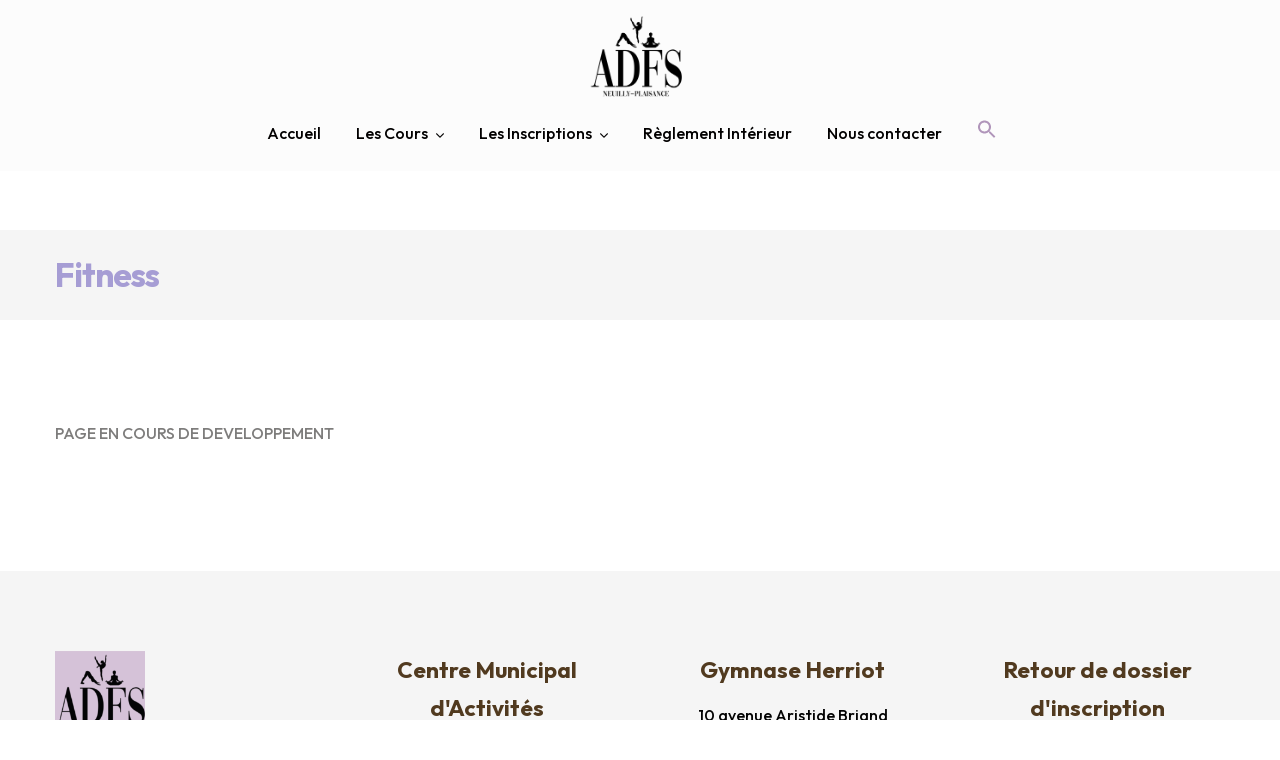

--- FILE ---
content_type: text/html; charset=UTF-8
request_url: https://www.associationdesfamilles.fr/fitness/
body_size: 9606
content:
<!doctype html>
<html lang="fr-FR">
<head>
  <meta charset="UTF-8">
  <meta name="viewport" content="width=device-width, initial-scale=1">
  <link rel="profile" href="//gmpg.org/xfn/11">
	<title>Fitness &#8211; ASSOCIATION DES FAMILLES SPORTIVES</title>
<meta name='robots' content='max-image-preview:large' />
	<style>img:is([sizes="auto" i], [sizes^="auto," i]) { contain-intrinsic-size: 3000px 1500px }</style>
	<link rel='dns-prefetch' href='//fonts.googleapis.com' />
<link rel="alternate" type="application/rss+xml" title="ASSOCIATION DES FAMILLES SPORTIVES &raquo; Flux" href="https://www.associationdesfamilles.fr/feed/" />
<link rel="alternate" type="application/rss+xml" title="ASSOCIATION DES FAMILLES SPORTIVES &raquo; Flux des commentaires" href="https://www.associationdesfamilles.fr/comments/feed/" />
<script>
window._wpemojiSettings = {"baseUrl":"https:\/\/s.w.org\/images\/core\/emoji\/16.0.1\/72x72\/","ext":".png","svgUrl":"https:\/\/s.w.org\/images\/core\/emoji\/16.0.1\/svg\/","svgExt":".svg","source":{"concatemoji":"https:\/\/www.associationdesfamilles.fr\/wp-includes\/js\/wp-emoji-release.min.js?ver=6.8.3"}};
/*! This file is auto-generated */
!function(s,n){var o,i,e;function c(e){try{var t={supportTests:e,timestamp:(new Date).valueOf()};sessionStorage.setItem(o,JSON.stringify(t))}catch(e){}}function p(e,t,n){e.clearRect(0,0,e.canvas.width,e.canvas.height),e.fillText(t,0,0);var t=new Uint32Array(e.getImageData(0,0,e.canvas.width,e.canvas.height).data),a=(e.clearRect(0,0,e.canvas.width,e.canvas.height),e.fillText(n,0,0),new Uint32Array(e.getImageData(0,0,e.canvas.width,e.canvas.height).data));return t.every(function(e,t){return e===a[t]})}function u(e,t){e.clearRect(0,0,e.canvas.width,e.canvas.height),e.fillText(t,0,0);for(var n=e.getImageData(16,16,1,1),a=0;a<n.data.length;a++)if(0!==n.data[a])return!1;return!0}function f(e,t,n,a){switch(t){case"flag":return n(e,"\ud83c\udff3\ufe0f\u200d\u26a7\ufe0f","\ud83c\udff3\ufe0f\u200b\u26a7\ufe0f")?!1:!n(e,"\ud83c\udde8\ud83c\uddf6","\ud83c\udde8\u200b\ud83c\uddf6")&&!n(e,"\ud83c\udff4\udb40\udc67\udb40\udc62\udb40\udc65\udb40\udc6e\udb40\udc67\udb40\udc7f","\ud83c\udff4\u200b\udb40\udc67\u200b\udb40\udc62\u200b\udb40\udc65\u200b\udb40\udc6e\u200b\udb40\udc67\u200b\udb40\udc7f");case"emoji":return!a(e,"\ud83e\udedf")}return!1}function g(e,t,n,a){var r="undefined"!=typeof WorkerGlobalScope&&self instanceof WorkerGlobalScope?new OffscreenCanvas(300,150):s.createElement("canvas"),o=r.getContext("2d",{willReadFrequently:!0}),i=(o.textBaseline="top",o.font="600 32px Arial",{});return e.forEach(function(e){i[e]=t(o,e,n,a)}),i}function t(e){var t=s.createElement("script");t.src=e,t.defer=!0,s.head.appendChild(t)}"undefined"!=typeof Promise&&(o="wpEmojiSettingsSupports",i=["flag","emoji"],n.supports={everything:!0,everythingExceptFlag:!0},e=new Promise(function(e){s.addEventListener("DOMContentLoaded",e,{once:!0})}),new Promise(function(t){var n=function(){try{var e=JSON.parse(sessionStorage.getItem(o));if("object"==typeof e&&"number"==typeof e.timestamp&&(new Date).valueOf()<e.timestamp+604800&&"object"==typeof e.supportTests)return e.supportTests}catch(e){}return null}();if(!n){if("undefined"!=typeof Worker&&"undefined"!=typeof OffscreenCanvas&&"undefined"!=typeof URL&&URL.createObjectURL&&"undefined"!=typeof Blob)try{var e="postMessage("+g.toString()+"("+[JSON.stringify(i),f.toString(),p.toString(),u.toString()].join(",")+"));",a=new Blob([e],{type:"text/javascript"}),r=new Worker(URL.createObjectURL(a),{name:"wpTestEmojiSupports"});return void(r.onmessage=function(e){c(n=e.data),r.terminate(),t(n)})}catch(e){}c(n=g(i,f,p,u))}t(n)}).then(function(e){for(var t in e)n.supports[t]=e[t],n.supports.everything=n.supports.everything&&n.supports[t],"flag"!==t&&(n.supports.everythingExceptFlag=n.supports.everythingExceptFlag&&n.supports[t]);n.supports.everythingExceptFlag=n.supports.everythingExceptFlag&&!n.supports.flag,n.DOMReady=!1,n.readyCallback=function(){n.DOMReady=!0}}).then(function(){return e}).then(function(){var e;n.supports.everything||(n.readyCallback(),(e=n.source||{}).concatemoji?t(e.concatemoji):e.wpemoji&&e.twemoji&&(t(e.twemoji),t(e.wpemoji)))}))}((window,document),window._wpemojiSettings);
</script>
<style id='wp-emoji-styles-inline-css'>

	img.wp-smiley, img.emoji {
		display: inline !important;
		border: none !important;
		box-shadow: none !important;
		height: 1em !important;
		width: 1em !important;
		margin: 0 0.07em !important;
		vertical-align: -0.1em !important;
		background: none !important;
		padding: 0 !important;
	}
</style>
<link rel='stylesheet' id='wp-block-library-css' href='https://www.associationdesfamilles.fr/wp-includes/css/dist/block-library/style.min.css?ver=6.8.3' media='all' />
<style id='wp-block-library-theme-inline-css'>
.wp-block-audio :where(figcaption){color:#555;font-size:13px;text-align:center}.is-dark-theme .wp-block-audio :where(figcaption){color:#ffffffa6}.wp-block-audio{margin:0 0 1em}.wp-block-code{border:1px solid #ccc;border-radius:4px;font-family:Menlo,Consolas,monaco,monospace;padding:.8em 1em}.wp-block-embed :where(figcaption){color:#555;font-size:13px;text-align:center}.is-dark-theme .wp-block-embed :where(figcaption){color:#ffffffa6}.wp-block-embed{margin:0 0 1em}.blocks-gallery-caption{color:#555;font-size:13px;text-align:center}.is-dark-theme .blocks-gallery-caption{color:#ffffffa6}:root :where(.wp-block-image figcaption){color:#555;font-size:13px;text-align:center}.is-dark-theme :root :where(.wp-block-image figcaption){color:#ffffffa6}.wp-block-image{margin:0 0 1em}.wp-block-pullquote{border-bottom:4px solid;border-top:4px solid;color:currentColor;margin-bottom:1.75em}.wp-block-pullquote cite,.wp-block-pullquote footer,.wp-block-pullquote__citation{color:currentColor;font-size:.8125em;font-style:normal;text-transform:uppercase}.wp-block-quote{border-left:.25em solid;margin:0 0 1.75em;padding-left:1em}.wp-block-quote cite,.wp-block-quote footer{color:currentColor;font-size:.8125em;font-style:normal;position:relative}.wp-block-quote:where(.has-text-align-right){border-left:none;border-right:.25em solid;padding-left:0;padding-right:1em}.wp-block-quote:where(.has-text-align-center){border:none;padding-left:0}.wp-block-quote.is-large,.wp-block-quote.is-style-large,.wp-block-quote:where(.is-style-plain){border:none}.wp-block-search .wp-block-search__label{font-weight:700}.wp-block-search__button{border:1px solid #ccc;padding:.375em .625em}:where(.wp-block-group.has-background){padding:1.25em 2.375em}.wp-block-separator.has-css-opacity{opacity:.4}.wp-block-separator{border:none;border-bottom:2px solid;margin-left:auto;margin-right:auto}.wp-block-separator.has-alpha-channel-opacity{opacity:1}.wp-block-separator:not(.is-style-wide):not(.is-style-dots){width:100px}.wp-block-separator.has-background:not(.is-style-dots){border-bottom:none;height:1px}.wp-block-separator.has-background:not(.is-style-wide):not(.is-style-dots){height:2px}.wp-block-table{margin:0 0 1em}.wp-block-table td,.wp-block-table th{word-break:normal}.wp-block-table :where(figcaption){color:#555;font-size:13px;text-align:center}.is-dark-theme .wp-block-table :where(figcaption){color:#ffffffa6}.wp-block-video :where(figcaption){color:#555;font-size:13px;text-align:center}.is-dark-theme .wp-block-video :where(figcaption){color:#ffffffa6}.wp-block-video{margin:0 0 1em}:root :where(.wp-block-template-part.has-background){margin-bottom:0;margin-top:0;padding:1.25em 2.375em}
</style>
<style id='classic-theme-styles-inline-css'>
/*! This file is auto-generated */
.wp-block-button__link{color:#fff;background-color:#32373c;border-radius:9999px;box-shadow:none;text-decoration:none;padding:calc(.667em + 2px) calc(1.333em + 2px);font-size:1.125em}.wp-block-file__button{background:#32373c;color:#fff;text-decoration:none}
</style>
<link rel='stylesheet' id='wpcpet-gutenberg-blocks-css' href='https://www.associationdesfamilles.fr/wp-content/themes/wpcpet/assets/css/base/gutenberg-blocks.css?ver=1.0.2' media='all' />
<style id='global-styles-inline-css'>
:root{--wp--preset--aspect-ratio--square: 1;--wp--preset--aspect-ratio--4-3: 4/3;--wp--preset--aspect-ratio--3-4: 3/4;--wp--preset--aspect-ratio--3-2: 3/2;--wp--preset--aspect-ratio--2-3: 2/3;--wp--preset--aspect-ratio--16-9: 16/9;--wp--preset--aspect-ratio--9-16: 9/16;--wp--preset--color--black: #000000;--wp--preset--color--cyan-bluish-gray: #abb8c3;--wp--preset--color--white: #ffffff;--wp--preset--color--pale-pink: #f78da7;--wp--preset--color--vivid-red: #cf2e2e;--wp--preset--color--luminous-vivid-orange: #ff6900;--wp--preset--color--luminous-vivid-amber: #fcb900;--wp--preset--color--light-green-cyan: #7bdcb5;--wp--preset--color--vivid-green-cyan: #00d084;--wp--preset--color--pale-cyan-blue: #8ed1fc;--wp--preset--color--vivid-cyan-blue: #0693e3;--wp--preset--color--vivid-purple: #9b51e0;--wp--preset--gradient--vivid-cyan-blue-to-vivid-purple: linear-gradient(135deg,rgba(6,147,227,1) 0%,rgb(155,81,224) 100%);--wp--preset--gradient--light-green-cyan-to-vivid-green-cyan: linear-gradient(135deg,rgb(122,220,180) 0%,rgb(0,208,130) 100%);--wp--preset--gradient--luminous-vivid-amber-to-luminous-vivid-orange: linear-gradient(135deg,rgba(252,185,0,1) 0%,rgba(255,105,0,1) 100%);--wp--preset--gradient--luminous-vivid-orange-to-vivid-red: linear-gradient(135deg,rgba(255,105,0,1) 0%,rgb(207,46,46) 100%);--wp--preset--gradient--very-light-gray-to-cyan-bluish-gray: linear-gradient(135deg,rgb(238,238,238) 0%,rgb(169,184,195) 100%);--wp--preset--gradient--cool-to-warm-spectrum: linear-gradient(135deg,rgb(74,234,220) 0%,rgb(151,120,209) 20%,rgb(207,42,186) 40%,rgb(238,44,130) 60%,rgb(251,105,98) 80%,rgb(254,248,76) 100%);--wp--preset--gradient--blush-light-purple: linear-gradient(135deg,rgb(255,206,236) 0%,rgb(152,150,240) 100%);--wp--preset--gradient--blush-bordeaux: linear-gradient(135deg,rgb(254,205,165) 0%,rgb(254,45,45) 50%,rgb(107,0,62) 100%);--wp--preset--gradient--luminous-dusk: linear-gradient(135deg,rgb(255,203,112) 0%,rgb(199,81,192) 50%,rgb(65,88,208) 100%);--wp--preset--gradient--pale-ocean: linear-gradient(135deg,rgb(255,245,203) 0%,rgb(182,227,212) 50%,rgb(51,167,181) 100%);--wp--preset--gradient--electric-grass: linear-gradient(135deg,rgb(202,248,128) 0%,rgb(113,206,126) 100%);--wp--preset--gradient--midnight: linear-gradient(135deg,rgb(2,3,129) 0%,rgb(40,116,252) 100%);--wp--preset--font-size--small: 14px;--wp--preset--font-size--medium: 23px;--wp--preset--font-size--large: 26px;--wp--preset--font-size--x-large: 42px;--wp--preset--font-size--normal: 16px;--wp--preset--font-size--huge: 37px;--wp--preset--spacing--20: 0.44rem;--wp--preset--spacing--30: 0.67rem;--wp--preset--spacing--40: 1rem;--wp--preset--spacing--50: 1.5rem;--wp--preset--spacing--60: 2.25rem;--wp--preset--spacing--70: 3.38rem;--wp--preset--spacing--80: 5.06rem;--wp--preset--shadow--natural: 6px 6px 9px rgba(0, 0, 0, 0.2);--wp--preset--shadow--deep: 12px 12px 50px rgba(0, 0, 0, 0.4);--wp--preset--shadow--sharp: 6px 6px 0px rgba(0, 0, 0, 0.2);--wp--preset--shadow--outlined: 6px 6px 0px -3px rgba(255, 255, 255, 1), 6px 6px rgba(0, 0, 0, 1);--wp--preset--shadow--crisp: 6px 6px 0px rgba(0, 0, 0, 1);}:where(.is-layout-flex){gap: 0.5em;}:where(.is-layout-grid){gap: 0.5em;}body .is-layout-flex{display: flex;}.is-layout-flex{flex-wrap: wrap;align-items: center;}.is-layout-flex > :is(*, div){margin: 0;}body .is-layout-grid{display: grid;}.is-layout-grid > :is(*, div){margin: 0;}:where(.wp-block-columns.is-layout-flex){gap: 2em;}:where(.wp-block-columns.is-layout-grid){gap: 2em;}:where(.wp-block-post-template.is-layout-flex){gap: 1.25em;}:where(.wp-block-post-template.is-layout-grid){gap: 1.25em;}.has-black-color{color: var(--wp--preset--color--black) !important;}.has-cyan-bluish-gray-color{color: var(--wp--preset--color--cyan-bluish-gray) !important;}.has-white-color{color: var(--wp--preset--color--white) !important;}.has-pale-pink-color{color: var(--wp--preset--color--pale-pink) !important;}.has-vivid-red-color{color: var(--wp--preset--color--vivid-red) !important;}.has-luminous-vivid-orange-color{color: var(--wp--preset--color--luminous-vivid-orange) !important;}.has-luminous-vivid-amber-color{color: var(--wp--preset--color--luminous-vivid-amber) !important;}.has-light-green-cyan-color{color: var(--wp--preset--color--light-green-cyan) !important;}.has-vivid-green-cyan-color{color: var(--wp--preset--color--vivid-green-cyan) !important;}.has-pale-cyan-blue-color{color: var(--wp--preset--color--pale-cyan-blue) !important;}.has-vivid-cyan-blue-color{color: var(--wp--preset--color--vivid-cyan-blue) !important;}.has-vivid-purple-color{color: var(--wp--preset--color--vivid-purple) !important;}.has-black-background-color{background-color: var(--wp--preset--color--black) !important;}.has-cyan-bluish-gray-background-color{background-color: var(--wp--preset--color--cyan-bluish-gray) !important;}.has-white-background-color{background-color: var(--wp--preset--color--white) !important;}.has-pale-pink-background-color{background-color: var(--wp--preset--color--pale-pink) !important;}.has-vivid-red-background-color{background-color: var(--wp--preset--color--vivid-red) !important;}.has-luminous-vivid-orange-background-color{background-color: var(--wp--preset--color--luminous-vivid-orange) !important;}.has-luminous-vivid-amber-background-color{background-color: var(--wp--preset--color--luminous-vivid-amber) !important;}.has-light-green-cyan-background-color{background-color: var(--wp--preset--color--light-green-cyan) !important;}.has-vivid-green-cyan-background-color{background-color: var(--wp--preset--color--vivid-green-cyan) !important;}.has-pale-cyan-blue-background-color{background-color: var(--wp--preset--color--pale-cyan-blue) !important;}.has-vivid-cyan-blue-background-color{background-color: var(--wp--preset--color--vivid-cyan-blue) !important;}.has-vivid-purple-background-color{background-color: var(--wp--preset--color--vivid-purple) !important;}.has-black-border-color{border-color: var(--wp--preset--color--black) !important;}.has-cyan-bluish-gray-border-color{border-color: var(--wp--preset--color--cyan-bluish-gray) !important;}.has-white-border-color{border-color: var(--wp--preset--color--white) !important;}.has-pale-pink-border-color{border-color: var(--wp--preset--color--pale-pink) !important;}.has-vivid-red-border-color{border-color: var(--wp--preset--color--vivid-red) !important;}.has-luminous-vivid-orange-border-color{border-color: var(--wp--preset--color--luminous-vivid-orange) !important;}.has-luminous-vivid-amber-border-color{border-color: var(--wp--preset--color--luminous-vivid-amber) !important;}.has-light-green-cyan-border-color{border-color: var(--wp--preset--color--light-green-cyan) !important;}.has-vivid-green-cyan-border-color{border-color: var(--wp--preset--color--vivid-green-cyan) !important;}.has-pale-cyan-blue-border-color{border-color: var(--wp--preset--color--pale-cyan-blue) !important;}.has-vivid-cyan-blue-border-color{border-color: var(--wp--preset--color--vivid-cyan-blue) !important;}.has-vivid-purple-border-color{border-color: var(--wp--preset--color--vivid-purple) !important;}.has-vivid-cyan-blue-to-vivid-purple-gradient-background{background: var(--wp--preset--gradient--vivid-cyan-blue-to-vivid-purple) !important;}.has-light-green-cyan-to-vivid-green-cyan-gradient-background{background: var(--wp--preset--gradient--light-green-cyan-to-vivid-green-cyan) !important;}.has-luminous-vivid-amber-to-luminous-vivid-orange-gradient-background{background: var(--wp--preset--gradient--luminous-vivid-amber-to-luminous-vivid-orange) !important;}.has-luminous-vivid-orange-to-vivid-red-gradient-background{background: var(--wp--preset--gradient--luminous-vivid-orange-to-vivid-red) !important;}.has-very-light-gray-to-cyan-bluish-gray-gradient-background{background: var(--wp--preset--gradient--very-light-gray-to-cyan-bluish-gray) !important;}.has-cool-to-warm-spectrum-gradient-background{background: var(--wp--preset--gradient--cool-to-warm-spectrum) !important;}.has-blush-light-purple-gradient-background{background: var(--wp--preset--gradient--blush-light-purple) !important;}.has-blush-bordeaux-gradient-background{background: var(--wp--preset--gradient--blush-bordeaux) !important;}.has-luminous-dusk-gradient-background{background: var(--wp--preset--gradient--luminous-dusk) !important;}.has-pale-ocean-gradient-background{background: var(--wp--preset--gradient--pale-ocean) !important;}.has-electric-grass-gradient-background{background: var(--wp--preset--gradient--electric-grass) !important;}.has-midnight-gradient-background{background: var(--wp--preset--gradient--midnight) !important;}.has-small-font-size{font-size: var(--wp--preset--font-size--small) !important;}.has-medium-font-size{font-size: var(--wp--preset--font-size--medium) !important;}.has-large-font-size{font-size: var(--wp--preset--font-size--large) !important;}.has-x-large-font-size{font-size: var(--wp--preset--font-size--x-large) !important;}
:where(.wp-block-post-template.is-layout-flex){gap: 1.25em;}:where(.wp-block-post-template.is-layout-grid){gap: 1.25em;}
:where(.wp-block-columns.is-layout-flex){gap: 2em;}:where(.wp-block-columns.is-layout-grid){gap: 2em;}
:root :where(.wp-block-pullquote){font-size: 1.5em;line-height: 1.6;}
</style>
<link rel='stylesheet' id='ivory-search-styles-css' href='https://www.associationdesfamilles.fr/wp-content/plugins/add-search-to-menu/public/css/ivory-search.min.css?ver=5.5.11' media='all' />
<link rel='stylesheet' id='wpcpet-style-css' href='https://www.associationdesfamilles.fr/wp-content/themes/wpcpet/style.css?ver=1.0.2' media='all' />
<style id='wpcpet-style-inline-css'>

                body {
                    --primary:#b095ba;
                    --secondary_color:;
                    --background:#ffffff;
                    --accent:#462069;
                    --accent_hover:#85569e;
                    --hero_heading:#5c0368;
                    --hero_text:#7E7D7C;
                    --header_background:#fcfcfc;
                    --header_link:#020000;
                    --header_link_hover:#b095ba;
                    --header_text:#7E7D7C;
                    --submenu_background:#ffffff;
                    --footer_background:#F5F5F5;
                    --footer_link:#020202;
                    --footer_link_hover:#b095ba;
                    --footer_heading:#513A1F;
                    --footer_text:#020202;
                    --text:#7E7D7C;
                    --heading:#a69dd4;
                    --button_background:#b095ba;
                    --button_background_hover:#3a1949;
                    --button_text:#ffffff;
                    --button_border:#b095ba;
                    --button_alt_background:#EE8B18;
                    --button_alt_text:#4c0060;
                }
</style>
<link rel='stylesheet' id='wpcpet-icons-css' href='https://www.associationdesfamilles.fr/wp-content/themes/wpcpet/assets/css/base/icons.css?ver=1.0.2' media='all' />
<link rel='stylesheet' id='wpcpet-fonts-css' href='https://fonts.googleapis.com/css?family=Outfit%3A400%2C500%2C600%2C700&#038;subset=latin%2Clatin-ext&#038;ver=1.0.2' media='all' />
<link rel='stylesheet' id='pscrollbar-css' href='https://www.associationdesfamilles.fr/wp-content/plugins/quadmenu/assets/frontend/pscrollbar/perfect-scrollbar.min.css?ver=3.3.2' media='all' />
<link rel='stylesheet' id='owlcarousel-css' href='https://www.associationdesfamilles.fr/wp-content/plugins/quadmenu/assets/frontend/owlcarousel/owl.carousel.min.css?ver=3.3.2' media='all' />
<link rel='stylesheet' id='quadmenu-normalize-css' href='https://www.associationdesfamilles.fr/wp-content/plugins/quadmenu/assets/frontend/css/quadmenu-normalize.css?ver=3.3.2' media='all' />
<link rel='stylesheet' id='quadmenu-widgets-css' href='https://www.associationdesfamilles.fr/wp-content/uploads/wpcpet/quadmenu-widgets.css?ver=1657976373' media='all' />
<link rel='stylesheet' id='quadmenu-css' href='https://www.associationdesfamilles.fr/wp-content/plugins/quadmenu/build/frontend/style.css?ver=3.3.2' media='all' />
<link rel='stylesheet' id='quadmenu-locations-css' href='https://www.associationdesfamilles.fr/wp-content/uploads/wpcpet/quadmenu-locations.css?ver=1657976373' media='all' />
<link rel='stylesheet' id='dashicons-css' href='https://www.associationdesfamilles.fr/wp-includes/css/dashicons.min.css?ver=6.8.3' media='all' />
<script src="https://www.associationdesfamilles.fr/wp-includes/js/jquery/jquery.min.js?ver=3.7.1" id="jquery-core-js"></script>
<script src="https://www.associationdesfamilles.fr/wp-includes/js/jquery/jquery-migrate.min.js?ver=3.4.1" id="jquery-migrate-js"></script>
<link rel="https://api.w.org/" href="https://www.associationdesfamilles.fr/wp-json/" /><link rel="alternate" title="JSON" type="application/json" href="https://www.associationdesfamilles.fr/wp-json/wp/v2/pages/990" /><link rel="EditURI" type="application/rsd+xml" title="RSD" href="https://www.associationdesfamilles.fr/xmlrpc.php?rsd" />
<meta name="generator" content="WordPress 6.8.3" />
<link rel="canonical" href="https://www.associationdesfamilles.fr/fitness/" />
<link rel='shortlink' href='https://www.associationdesfamilles.fr/?p=990' />
<link rel="alternate" title="oEmbed (JSON)" type="application/json+oembed" href="https://www.associationdesfamilles.fr/wp-json/oembed/1.0/embed?url=https%3A%2F%2Fwww.associationdesfamilles.fr%2Ffitness%2F" />
<link rel="alternate" title="oEmbed (XML)" type="text/xml+oembed" href="https://www.associationdesfamilles.fr/wp-json/oembed/1.0/embed?url=https%3A%2F%2Fwww.associationdesfamilles.fr%2Ffitness%2F&#038;format=xml" />

	<meta name="viewport" content="width=device-width, initial-scale=1.0">

	<link rel="icon" href="https://www.associationdesfamilles.fr/wp-content/uploads/2022/06/cropped-logo-2022-1-32x32.png" sizes="32x32" />
<link rel="icon" href="https://www.associationdesfamilles.fr/wp-content/uploads/2022/06/cropped-logo-2022-1-192x192.png" sizes="192x192" />
<link rel="apple-touch-icon" href="https://www.associationdesfamilles.fr/wp-content/uploads/2022/06/cropped-logo-2022-1-180x180.png" />
<meta name="msapplication-TileImage" content="https://www.associationdesfamilles.fr/wp-content/uploads/2022/06/cropped-logo-2022-1-270x270.png" />
		<style id="wp-custom-css">
			.header .title {
	margin-bottom: 0px;
}

.link-button{
	margin: 1em;
}		</style>
		<style type="text/css" media="screen">.is-menu path.search-icon-path { fill: #b095ba;}body .popup-search-close:after, body .search-close:after { border-color: #b095ba;}body .popup-search-close:before, body .search-close:before { border-color: #b095ba;}</style></head>

<body class="wp-singular page-template-default page page-id-990 wp-custom-logo wp-embed-responsive wp-theme-wpcpet wpcpet metaslider-plugin no-wc-breadcrumb wpcpet-full-width-content wpcpet-align-wide right-sidebar">



<div id="page" class="hfeed site">
	
  <header id="masthead" class="site-header" role="banner" style="">

	  <div class="col-full header-wrap"><div class="header-row"><div class="header-left">      <a class="skip-link screen-reader-text"
         href="#site-navigation">Skip to navigation</a>
      <a class="skip-link screen-reader-text"
         href="#content">Skip to content</a>
		      <button class="menu-toggle" aria-controls="site-navigation" aria-expanded="false">
			<span><span
          class="screen-reader-text">Menu</span></span>
      </button>
		</div>      <div class="site-branding">
		  <a href="https://www.associationdesfamilles.fr/" class="custom-logo-link" rel="home"><img width="3506" height="1811" src="https://www.associationdesfamilles.fr/wp-content/uploads/2022/07/cropped-logo_asso_4.png" class="custom-logo" alt="ASSOCIATION DES FAMILLES SPORTIVES" decoding="async" fetchpriority="high" srcset="https://www.associationdesfamilles.fr/wp-content/uploads/2022/07/cropped-logo_asso_4.png 3506w, https://www.associationdesfamilles.fr/wp-content/uploads/2022/07/cropped-logo_asso_4-300x155.png 300w, https://www.associationdesfamilles.fr/wp-content/uploads/2022/07/cropped-logo_asso_4-1024x529.png 1024w, https://www.associationdesfamilles.fr/wp-content/uploads/2022/07/cropped-logo_asso_4-768x397.png 768w, https://www.associationdesfamilles.fr/wp-content/uploads/2022/07/cropped-logo_asso_4-1536x793.png 1536w, https://www.associationdesfamilles.fr/wp-content/uploads/2022/07/cropped-logo_asso_4-2048x1058.png 2048w" sizes="(max-width: 3506px) 100vw, 3506px" /></a>      </div>
		<div class="header-right"></div></div><div class="header-row">      <nav id="site-navigation-handheld" class="main-navigation handheld-nav" role="navigation"
           aria-label="Handheld Navigation">
		  <div class="handheld-navigation"><ul id="menu-navbar" class="menu"><li id="menu-item-1004" class="menu-item menu-item-type-custom menu-item-object-custom menu-item-home menu-item-1004"><a href="https://www.associationdesfamilles.fr">Accueil</a></li>
<li id="menu-item-1010" class="menu-item menu-item-type-taxonomy menu-item-object-category menu-item-has-children menu-item-1010"><a href="https://www.associationdesfamilles.fr/category/cours/">Les Cours</a>
<ul class="sub-menu">
	<li id="menu-item-1011" class="menu-item menu-item-type-post_type menu-item-object-page menu-item-has-children menu-item-1011"><a href="https://www.associationdesfamilles.fr/danse/">La Danse</a>
	<ul class="sub-menu">
		<li id="menu-item-1016" class="menu-item menu-item-type-post_type menu-item-object-post menu-item-1016"><a href="https://www.associationdesfamilles.fr/danse-classique/">Danse Classique</a></li>
		<li id="menu-item-1017" class="menu-item menu-item-type-post_type menu-item-object-post menu-item-1017"><a href="https://www.associationdesfamilles.fr/danse-moderne/">Danse Moderne – Modern jazz – Street Dance</a></li>
		<li id="menu-item-1021" class="menu-item menu-item-type-post_type menu-item-object-post menu-item-1021"><a href="https://www.associationdesfamilles.fr/barreausol/">Barre au sol</a></li>
	</ul>
</li>
	<li id="menu-item-1012" class="menu-item menu-item-type-post_type menu-item-object-page menu-item-has-children menu-item-1012"><a href="https://www.associationdesfamilles.fr/yoga/">Yoga</a>
	<ul class="sub-menu">
		<li id="menu-item-1018" class="menu-item menu-item-type-post_type menu-item-object-post menu-item-1018"><a href="https://www.associationdesfamilles.fr/yoga-2/">YOGA</a></li>
	</ul>
</li>
	<li id="menu-item-1013" class="menu-item menu-item-type-post_type menu-item-object-page menu-item-1013"><a href="https://www.associationdesfamilles.fr/pilates/">Pilates</a></li>
	<li id="menu-item-1020" class="menu-item menu-item-type-post_type menu-item-object-post menu-item-1020"><a href="https://www.associationdesfamilles.fr/gymnastique-volontaire/">Gymnastique Volontaire – FITNESS</a></li>
</ul>
</li>
<li id="menu-item-6" class="menu-item menu-item-type-taxonomy menu-item-object-category menu-item-has-children menu-item-6"><a href="https://www.associationdesfamilles.fr/category/la-rentree/">Les Inscriptions</a>
<ul class="sub-menu">
	<li id="menu-item-1024" class="menu-item menu-item-type-post_type menu-item-object-post menu-item-1024"><a href="https://www.associationdesfamilles.fr/planning-des-cours-2020-2021/">Planning des cours et Tarifs</a></li>
	<li id="menu-item-1025" class="menu-item menu-item-type-post_type menu-item-object-post menu-item-1025"><a href="https://www.associationdesfamilles.fr/inscriptions-2023-2024/">Inscriptions</a></li>
</ul>
</li>
<li id="menu-item-1015" class="menu-item menu-item-type-post_type menu-item-object-post menu-item-1015"><a href="https://www.associationdesfamilles.fr/reglement-interieur/">Règlement Intérieur</a></li>
<li id="menu-item-1023" class="menu-item menu-item-type-post_type menu-item-object-post menu-item-1023"><a href="https://www.associationdesfamilles.fr/nous-contacter/">Nous contacter</a></li>
<li class=" astm-search-menu is-menu sliding menu-item"><a href="#" role="button" aria-label="Search Icon Link"><svg width="20" height="20" class="search-icon" role="img" viewBox="2 9 20 5" focusable="false" aria-label="Search">
						<path class="search-icon-path" d="M15.5 14h-.79l-.28-.27C15.41 12.59 16 11.11 16 9.5 16 5.91 13.09 3 9.5 3S3 5.91 3 9.5 5.91 16 9.5 16c1.61 0 3.09-.59 4.23-1.57l.27.28v.79l5 4.99L20.49 19l-4.99-5zm-6 0C7.01 14 5 11.99 5 9.5S7.01 5 9.5 5 14 7.01 14 9.5 11.99 14 9.5 14z"></path></svg></a><form  class="is-search-form is-form-style is-form-style-3 is-form-id-0 " action="https://www.associationdesfamilles.fr/" method="get" role="search" ><label for="is-search-input-0"><span class="is-screen-reader-text">Search for:</span><input  type="search" id="is-search-input-0" name="s" value="" class="is-search-input" placeholder="Search here..." autocomplete=off /></label><button type="submit" class="is-search-submit"><span class="is-screen-reader-text">Search Button</span><span class="is-search-icon"><svg focusable="false" aria-label="Search" xmlns="http://www.w3.org/2000/svg" viewBox="0 0 24 24" width="24px"><path d="M15.5 14h-.79l-.28-.27C15.41 12.59 16 11.11 16 9.5 16 5.91 13.09 3 9.5 3S3 5.91 3 9.5 5.91 16 9.5 16c1.61 0 3.09-.59 4.23-1.57l.27.28v.79l5 4.99L20.49 19l-4.99-5zm-6 0C7.01 14 5 11.99 5 9.5S7.01 5 9.5 5 14 7.01 14 9.5 11.99 14 9.5 14z"></path></svg></span></button></form><div class="search-close"></div></li></ul></div>      </nav><!-- #site-navigation -->
		</div><div class="header-row">      <nav id="site-navigation" class="main-navigation" role="navigation"
           aria-label="Primary Navigation">
		  <div class="primary-navigation"><ul id="menu-navbar-1" class="menu"><li class="menu-item menu-item-type-custom menu-item-object-custom menu-item-home menu-item-1004"><a href="https://www.associationdesfamilles.fr">Accueil</a></li>
<li class="menu-item menu-item-type-taxonomy menu-item-object-category menu-item-has-children menu-item-1010"><a href="https://www.associationdesfamilles.fr/category/cours/">Les Cours</a>
<ul class="sub-menu">
	<li class="menu-item menu-item-type-post_type menu-item-object-page menu-item-has-children menu-item-1011"><a href="https://www.associationdesfamilles.fr/danse/">La Danse</a>
	<ul class="sub-menu">
		<li class="menu-item menu-item-type-post_type menu-item-object-post menu-item-1016"><a href="https://www.associationdesfamilles.fr/danse-classique/">Danse Classique</a></li>
		<li class="menu-item menu-item-type-post_type menu-item-object-post menu-item-1017"><a href="https://www.associationdesfamilles.fr/danse-moderne/">Danse Moderne – Modern jazz – Street Dance</a></li>
		<li class="menu-item menu-item-type-post_type menu-item-object-post menu-item-1021"><a href="https://www.associationdesfamilles.fr/barreausol/">Barre au sol</a></li>
	</ul>
</li>
	<li class="menu-item menu-item-type-post_type menu-item-object-page menu-item-has-children menu-item-1012"><a href="https://www.associationdesfamilles.fr/yoga/">Yoga</a>
	<ul class="sub-menu">
		<li class="menu-item menu-item-type-post_type menu-item-object-post menu-item-1018"><a href="https://www.associationdesfamilles.fr/yoga-2/">YOGA</a></li>
	</ul>
</li>
	<li class="menu-item menu-item-type-post_type menu-item-object-page menu-item-1013"><a href="https://www.associationdesfamilles.fr/pilates/">Pilates</a></li>
	<li class="menu-item menu-item-type-post_type menu-item-object-post menu-item-1020"><a href="https://www.associationdesfamilles.fr/gymnastique-volontaire/">Gymnastique Volontaire – FITNESS</a></li>
</ul>
</li>
<li class="menu-item menu-item-type-taxonomy menu-item-object-category menu-item-has-children menu-item-6"><a href="https://www.associationdesfamilles.fr/category/la-rentree/">Les Inscriptions</a>
<ul class="sub-menu">
	<li class="menu-item menu-item-type-post_type menu-item-object-post menu-item-1024"><a href="https://www.associationdesfamilles.fr/planning-des-cours-2020-2021/">Planning des cours et Tarifs</a></li>
	<li class="menu-item menu-item-type-post_type menu-item-object-post menu-item-1025"><a href="https://www.associationdesfamilles.fr/inscriptions-2023-2024/">Inscriptions</a></li>
</ul>
</li>
<li class="menu-item menu-item-type-post_type menu-item-object-post menu-item-1015"><a href="https://www.associationdesfamilles.fr/reglement-interieur/">Règlement Intérieur</a></li>
<li class="menu-item menu-item-type-post_type menu-item-object-post menu-item-1023"><a href="https://www.associationdesfamilles.fr/nous-contacter/">Nous contacter</a></li>
<li class=" astm-search-menu is-menu sliding menu-item"><a href="#" role="button" aria-label="Search Icon Link"><svg width="20" height="20" class="search-icon" role="img" viewBox="2 9 20 5" focusable="false" aria-label="Search">
						<path class="search-icon-path" d="M15.5 14h-.79l-.28-.27C15.41 12.59 16 11.11 16 9.5 16 5.91 13.09 3 9.5 3S3 5.91 3 9.5 5.91 16 9.5 16c1.61 0 3.09-.59 4.23-1.57l.27.28v.79l5 4.99L20.49 19l-4.99-5zm-6 0C7.01 14 5 11.99 5 9.5S7.01 5 9.5 5 14 7.01 14 9.5 11.99 14 9.5 14z"></path></svg></a><form  class="is-search-form is-form-style is-form-style-3 is-form-id-0 " action="https://www.associationdesfamilles.fr/" method="get" role="search" ><label for="is-search-input-0"><span class="is-screen-reader-text">Search for:</span><input  type="search" id="is-search-input-0" name="s" value="" class="is-search-input" placeholder="Search here..." autocomplete=off /></label><button type="submit" class="is-search-submit"><span class="is-screen-reader-text">Search Button</span><span class="is-search-icon"><svg focusable="false" aria-label="Search" xmlns="http://www.w3.org/2000/svg" viewBox="0 0 24 24" width="24px"><path d="M15.5 14h-.79l-.28-.27C15.41 12.59 16 11.11 16 9.5 16 5.91 13.09 3 9.5 3S3 5.91 3 9.5 5.91 16 9.5 16c1.61 0 3.09-.59 4.23-1.57l.27.28v.79l5 4.99L20.49 19l-4.99-5zm-6 0C7.01 14 5 11.99 5 9.5S7.01 5 9.5 5 14 7.01 14 9.5 11.99 14 9.5 14z"></path></svg></span></button></form><div class="search-close"></div></li></ul></div>      </nav><!-- #site-navigation -->
		</div></div>
  </header><!-- #masthead -->

	      <div class="wpcpet-title-bar">
      <div class="inner">
		      <h1 class="wpcpet-page-title">
		  Fitness      </h1>
		      </div>
      </div>
		
  <div id="content" class="site-content" tabindex="-1">
    <div class="col-full">


  <div id="primary" class="content-area">
    <main id="main" class="site-main" role="main">

		
<article id="post-990" class="post-990 page type-page status-publish hentry">
	      <header class="entry-header">
		        </header><!-- .entry-header -->
		      <div class="entry-content">
		  
<p>PAGE EN COURS DE DEVELOPPEMENT</p>
		        </div><!-- .entry-content -->
		</article><!-- #post-## -->

    </main><!-- #main -->
  </div><!-- #primary -->


</div><!-- .col-full -->
</div><!-- #content -->


  <footer id="colophon" class="site-footer" role="contentinfo">
    <div class="col-full">

		              <div
                class="footer-widgets row-1 col-4 fix">
				                          <div class="block footer-widget-1">
							<div id="block-6" class="widget widget_block widget_media_image">
<figure class="wp-block-image size-full is-resized"><img loading="lazy" decoding="async" src="https://www.associationdesfamilles.fr/wp-content/uploads/2022/06/cropped-logo-2022-1.png" alt="logo adfs" class="wp-image-984" width="90" height="90" srcset="https://www.associationdesfamilles.fr/wp-content/uploads/2022/06/cropped-logo-2022-1.png 512w, https://www.associationdesfamilles.fr/wp-content/uploads/2022/06/cropped-logo-2022-1-300x300.png 300w, https://www.associationdesfamilles.fr/wp-content/uploads/2022/06/cropped-logo-2022-1-150x150.png 150w, https://www.associationdesfamilles.fr/wp-content/uploads/2022/06/cropped-logo-2022-1-270x270.png 270w, https://www.associationdesfamilles.fr/wp-content/uploads/2022/06/cropped-logo-2022-1-192x192.png 192w, https://www.associationdesfamilles.fr/wp-content/uploads/2022/06/cropped-logo-2022-1-180x180.png 180w, https://www.associationdesfamilles.fr/wp-content/uploads/2022/06/cropped-logo-2022-1-32x32.png 32w" sizes="auto, (max-width: 90px) 100vw, 90px" /></figure>
</div><div id="block-17" class="widget widget_block widget_text">
<p class="has-text-align-left">Suivez nous ! </p>
</div><div id="block-23" class="widget widget_block">
<ul class="wp-block-social-links is-layout-flex wp-block-social-links-is-layout-flex"><li class="wp-social-link wp-social-link-instagram  wp-block-social-link"><a href="https://www.instagram.com/associationdesfamilles/" class="wp-block-social-link-anchor"><svg width="24" height="24" viewBox="0 0 24 24" version="1.1" xmlns="http://www.w3.org/2000/svg" aria-hidden="true" focusable="false"><path d="M12,4.622c2.403,0,2.688,0.009,3.637,0.052c0.877,0.04,1.354,0.187,1.671,0.31c0.42,0.163,0.72,0.358,1.035,0.673 c0.315,0.315,0.51,0.615,0.673,1.035c0.123,0.317,0.27,0.794,0.31,1.671c0.043,0.949,0.052,1.234,0.052,3.637 s-0.009,2.688-0.052,3.637c-0.04,0.877-0.187,1.354-0.31,1.671c-0.163,0.42-0.358,0.72-0.673,1.035 c-0.315,0.315-0.615,0.51-1.035,0.673c-0.317,0.123-0.794,0.27-1.671,0.31c-0.949,0.043-1.233,0.052-3.637,0.052 s-2.688-0.009-3.637-0.052c-0.877-0.04-1.354-0.187-1.671-0.31c-0.42-0.163-0.72-0.358-1.035-0.673 c-0.315-0.315-0.51-0.615-0.673-1.035c-0.123-0.317-0.27-0.794-0.31-1.671C4.631,14.688,4.622,14.403,4.622,12 s0.009-2.688,0.052-3.637c0.04-0.877,0.187-1.354,0.31-1.671c0.163-0.42,0.358-0.72,0.673-1.035 c0.315-0.315,0.615-0.51,1.035-0.673c0.317-0.123,0.794-0.27,1.671-0.31C9.312,4.631,9.597,4.622,12,4.622 M12,3 C9.556,3,9.249,3.01,8.289,3.054C7.331,3.098,6.677,3.25,6.105,3.472C5.513,3.702,5.011,4.01,4.511,4.511 c-0.5,0.5-0.808,1.002-1.038,1.594C3.25,6.677,3.098,7.331,3.054,8.289C3.01,9.249,3,9.556,3,12c0,2.444,0.01,2.751,0.054,3.711 c0.044,0.958,0.196,1.612,0.418,2.185c0.23,0.592,0.538,1.094,1.038,1.594c0.5,0.5,1.002,0.808,1.594,1.038 c0.572,0.222,1.227,0.375,2.185,0.418C9.249,20.99,9.556,21,12,21s2.751-0.01,3.711-0.054c0.958-0.044,1.612-0.196,2.185-0.418 c0.592-0.23,1.094-0.538,1.594-1.038c0.5-0.5,0.808-1.002,1.038-1.594c0.222-0.572,0.375-1.227,0.418-2.185 C20.99,14.751,21,14.444,21,12s-0.01-2.751-0.054-3.711c-0.044-0.958-0.196-1.612-0.418-2.185c-0.23-0.592-0.538-1.094-1.038-1.594 c-0.5-0.5-1.002-0.808-1.594-1.038c-0.572-0.222-1.227-0.375-2.185-0.418C14.751,3.01,14.444,3,12,3L12,3z M12,7.378 c-2.552,0-4.622,2.069-4.622,4.622S9.448,16.622,12,16.622s4.622-2.069,4.622-4.622S14.552,7.378,12,7.378z M12,15 c-1.657,0-3-1.343-3-3s1.343-3,3-3s3,1.343,3,3S13.657,15,12,15z M16.804,6.116c-0.596,0-1.08,0.484-1.08,1.08 s0.484,1.08,1.08,1.08c0.596,0,1.08-0.484,1.08-1.08S17.401,6.116,16.804,6.116z"></path></svg><span class="wp-block-social-link-label screen-reader-text">Instagram ADFS</span></a></li>

<li class="wp-social-link wp-social-link-facebook  wp-block-social-link"><a href="https://www.facebook.com/AssociationdesFamillesSportivesdeNeuillyPlaisance/" class="wp-block-social-link-anchor"><svg width="24" height="24" viewBox="0 0 24 24" version="1.1" xmlns="http://www.w3.org/2000/svg" aria-hidden="true" focusable="false"><path d="M12 2C6.5 2 2 6.5 2 12c0 5 3.7 9.1 8.4 9.9v-7H7.9V12h2.5V9.8c0-2.5 1.5-3.9 3.8-3.9 1.1 0 2.2.2 2.2.2v2.5h-1.3c-1.2 0-1.6.8-1.6 1.6V12h2.8l-.4 2.9h-2.3v7C18.3 21.1 22 17 22 12c0-5.5-4.5-10-10-10z"></path></svg><span class="wp-block-social-link-label screen-reader-text">Facebook ADFS</span></a></li></ul>
</div>                        </div>
					                          <div class="block footer-widget-2">
							<div id="block-9" class="widget widget_block">
<h3 class="has-text-align-center wp-block-heading">Centre Municipal d'Activités</h3>
</div><div id="block-15" class="widget widget_block widget_text">
<p>44 avenue des Fauvettes</p>
</div><div id="block-16" class="widget widget_block widget_text">
<p>93360, Neuilly-Plaisance</p>
</div>                        </div>
					                          <div class="block footer-widget-3">
							<div id="block-10" class="widget widget_block">
<h3 class="wp-block-heading">Gymnase Herriot</h3>
</div><div id="block-12" class="widget widget_block widget_text">
<p>10 avenue Aristide Briand</p>
</div><div id="block-13" class="widget widget_block widget_text">
<p> 93360, Neuilly-Plaisance</p>
</div><div id="block-25" class="widget widget_block widget_text">
<p><strong>Ecole Herriot</strong></p>
</div><div id="block-26" class="widget widget_block widget_text">
<p>Place Stalingrad </p>
</div><div id="block-27" class="widget widget_block widget_text">
<p>93360 Neuilly Plaisance</p>
</div>                        </div>
					                          <div class="block footer-widget-4">
							<div id="block-20" class="widget widget_block">
<h3 class="wp-block-heading">Retour de dossier d'inscription</h3>
</div><div id="block-22" class="widget widget_block widget_text">
<p>Association des familles sportives (chez Mme Guaignier Sophie)<br>44 rue André Malraux<br>93360 Neuilly-Plaisance</p>
</div>                        </div>
					                </div><!-- .footer-widgets.row-1 -->
				      <div class="site-info">
		        </div><!-- .site-info -->
		
    </div><!-- .col-full -->
  </footer><!-- #colophon -->


</div><!-- #page -->

<script type="speculationrules">
{"prefetch":[{"source":"document","where":{"and":[{"href_matches":"\/*"},{"not":{"href_matches":["\/wp-*.php","\/wp-admin\/*","\/wp-content\/uploads\/*","\/wp-content\/*","\/wp-content\/plugins\/*","\/wp-content\/themes\/wpcpet\/*","\/*\\?(.+)"]}},{"not":{"selector_matches":"a[rel~=\"nofollow\"]"}},{"not":{"selector_matches":".no-prefetch, .no-prefetch a"}}]},"eagerness":"conservative"}]}
</script>
<script id="wpcpet-navigation-js-extra">
var wpcpetScreenReaderText = {"expand":"Expand child menu","collapse":"Collapse child menu"};
</script>
<script src="https://www.associationdesfamilles.fr/wp-content/themes/wpcpet/assets/js/navigation.min.js?ver=1.0.2" id="wpcpet-navigation-js"></script>
<script src="https://www.associationdesfamilles.fr/wp-content/themes/wpcpet/assets/js/skip-link-focus-fix.min.js?ver=20130115" id="wpcpet-skip-link-focus-fix-js"></script>
<script src="https://www.associationdesfamilles.fr/wp-content/plugins/quadmenu/assets/frontend/pscrollbar/perfect-scrollbar.jquery.min.js?ver=3.3.2" id="pscrollbar-js"></script>
<script src="https://www.associationdesfamilles.fr/wp-content/plugins/quadmenu/assets/frontend/owlcarousel/owl.carousel.min.js?ver=3.3.2" id="owlcarousel-js"></script>
<script src="https://www.associationdesfamilles.fr/wp-includes/js/hoverIntent.min.js?ver=1.10.2" id="hoverIntent-js"></script>
<script id="quadmenu-js-extra">
var quadmenu = {"ajaxurl":"https:\/\/www.associationdesfamilles.fr\/wp-admin\/admin-ajax.php","gutter":"30"};
</script>
<script src="https://www.associationdesfamilles.fr/wp-content/plugins/quadmenu/build/frontend/index.js?ver=64a0778cf68e89eed44f" id="quadmenu-js"></script>
<script id="ivory-search-scripts-js-extra">
var IvorySearchVars = {"is_analytics_enabled":"1"};
</script>
<script src="https://www.associationdesfamilles.fr/wp-content/plugins/add-search-to-menu/public/js/ivory-search.min.js?ver=5.5.11" id="ivory-search-scripts-js"></script>

</body>
</html>
